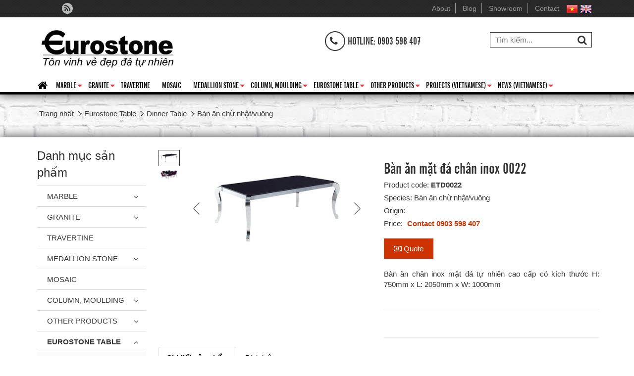

--- FILE ---
content_type: text/html; charset=utf-8
request_url: https://en.eurostone.vn/ban-an-chu-nhat-vuong/ban-an-mat-da-chan-inox-0022.html
body_size: 11168
content:
<!DOCTYPE html>
<html lang="vi" xmlns="//www.w3.org/1999/xhtml" prefix="og: //ogp.me/ns#">
    <head>
<title>Bàn ăn mặt đá chân inox 0022</title>
<meta name="description" content="Bàn ăn chân inox mặt đá tự nhiên cao cấp có kích thước H&#x3A; 750mm x L&#x3A; 2050mm x W&#x3A; 1000mm &amp;nbsp;" />
<meta name="keywords" content="tự nhiên, cao cấp, kích thước" />
<meta name="news_keywords" content="tự nhiên, cao cấp, kích thước" />
<meta name="author" content="CÔNG TY CỔ PHẦN ĐÁ HOA CƯƠNG CHÂU ÂU - EUROSTONE.VN" />
<meta name="copyright" content="CÔNG TY CỔ PHẦN ĐÁ HOA CƯƠNG CHÂU ÂU - EUROSTONE.VN [info@eurostone.vn]" />
<meta name="robots" content="noindex, follow" />
<meta name="googlebot" content="noindex, follow" />
<meta name="slurp" content="noindex, follow" />
<meta name="msnbot" content="noindex, follow" />
<meta name="teoma" content="noindex, follow" />
<meta name="generator" content="NSS CMS v2.0" />
<meta name="viewport" content="width=device-width, initial-scale=1" />
<meta name="city" content="Ho chi minh" />
<meta name="country" content="Viet Nam (VNM)" />
<meta name="subject" content="da marble, đá cẩm thạch " />
<meta http-equiv="content-type" content="text/html; charset=utf-8" />
<meta property="og:title" content="Bàn ăn mặt đá chân inox 0022" />
<meta property="og:type" content="website" />
<meta property="og:description" content="Bàn ăn chân inox mặt đá tự nhiên cao cấp có kích thước H&#x3A; 750mm x L&#x3A; 2050mm x W&#x3A; 1000mm &amp;nbsp;" />
<meta property="og:site_name" content="CÔNG TY CỔ PHẦN ĐÁ HOA CƯƠNG CHÂU ÂU - EUROSTONE.VN" />
<meta property="og:image" content="https://en.eurostone.vn/uploads/shops/banan/etd0022-3.jpg" />
<meta property="og:url" content="https://en.eurostone.vn/ban-an-chu-nhat-vuong/ban-an-mat-da-chan-inox-0022.html" />
<meta property="fb:app_id" content="581997075317534" />
<link rel="shortcut icon" href="/uploads/favicon.png">
<link rel="canonical" href="https://en.eurostone.vn/ban-an-chu-nhat-vuong/ban-an-mat-da-chan-inox-0022.html">
<link rel="StyleSheet" href="/themes/default/css/font-awesome.min.css">
<link rel="StyleSheet" href="/themes/ngoisaoso/css/bootstrap.min.css">
<link rel="StyleSheet" href="/themes/ngoisaoso/css/style.css">
<link rel="StyleSheet" href="/themes/ngoisaoso/css/style.responsive.css">
<link rel="StyleSheet" href="/themes/ngoisaoso/css/shops.css">
<link rel="StyleSheet" href="/assets/css/ngoisaoso.vi.0.css?t=32">
<link rel="StyleSheet" href="/themes/ngoisaoso/css/hover-min.css">
<link href='https://fonts.googleapis.com/css?family=Roboto+Condensed:400,300,700,300italic,400italic,700italic&subset=latin,vietnamese' rel='stylesheet' type='text/css'>
<link href="/themes/ngoisaoso/css/jquery.bxslider.css" rel="stylesheet" />
<link rel="stylesheet" href="/themes/ngoisaoso/js/fancybox/source/jquery.fancybox.css?v=2.1.5" type="text/css" media="screen" />
<link rel="StyleSheet" href="/themes/ngoisaoso/css/comment.css" type="text/css" />
<link rel="stylesheet" type="text/css"	href="/themes/ngoisaoso/css/jquery.metisMenu.css" />
<link href="/themes/ngoisaoso/js/smartmenus/css/sm-core-css.css" rel="stylesheet">
<link href="/themes/ngoisaoso/js/smartmenus/css/sm-blue/sm-blue.css" rel="stylesheet">
<link href="/themes/ngoisaoso/js/smartmenus/addons/bootstrap/jquery.smartmenus.bootstrap.css" rel="stylesheet">
<style type="text/css">
	.show_hotline {
		margin: 0;
		padding: 0;
		position: fixed;
		bottom: 20px;
		left: 20px;
		right: px;
		z-index: 99999;
	}
	.show_hotline img {
		margin: 0;
		padding: 0;
		position: relative;
		width: auto;
		max-width:45px;
	}
</style>
</head>
    <body>

<noscript>
    <div class="alert alert-danger">
        Trình duyệt của bạn đã tắt chức năng hỗ trợ JavaScript.<br />Website chỉ làm việc khi bạn bật nó trở lại.<br />Để tham khảo cách bật JavaScript, hãy click chuột <a href="//wiki.ngoisaoso.vn">vào đây</a>!
    </div>
</noscript>
<div class="topbar clearfix">
    <div class="container">
        <div class="col-lg-6">
            <div id="socialList" class="content">
<ul class="socialList">
		<li><a class="hvr-pop" href="/feeds/"><i class="fa fa-rss">&nbsp;</i></a></li>
</ul>
</div>

        </div>
        <div class="col-lg-18 text-right">
<ul class="menu_topbar">
		<li>
		<a title="About" rel="dofollow" href="/gioi-thieu/">About</a>
	</li>
	<li>
		<a title="Blog" rel="dofollow" href="/news/blog/">Blog</a>
	</li>
	<li>
		<a title="Showroom" rel="dofollow" href="/showroom/">Showroom</a>
	</li>
	<li>
		<a title="Contact" rel="dofollow" href="/contact/">Contact</a>
	</li>
</ul>
<div style="display:inline-block;float:right:width:auto"><a href="https://eurostone.vn/"><img alt="flag vietnamese" height="19" src="/uploads/flag_vietnamese.png" width="24" /></a> <a href="https://en.eurostone.vn/"><img alt="flag english" height="19" src="/uploads/flag_english.png" width="24" /></a></div>

        </div>
    </div>
</div>
<header>
    <div class="container">
        <div class="s_logo">
            <a title="{}" href="/"><img src="/uploads/gioi-thieu/logo-png-1.png" width="1500" height="536" alt="EUROSTONE.VN" /></a>
        </div>
        <div class="s_slogan"></div>
        <div class="s_right">
            <div class="col-xs-24 col-sm-16 col-md-16">
                <div class="headerCart">
                    <i class="fa fa-phone">&nbsp;</i> <span style="font-size:20px;">Hotline: 0903 598 407</span>

                </div>
            </div>
            <div class="col-xs-24 col-sm-8 col-md-8">
                <div class="headerSearch">
                    <input type="text" maxlength="60" placeholder="Tìm kiếm...">
                    <button type="button" data-url="/index.php?language=vi&amp;nv=seek&q=" data-minlength="3" data-click="y">
                        <em class="fa fa-search fa-lg"></em>
                    </button>
                </div>
            </div>
        </div>

    </div>
</header>
<div class="menu_main">
    <div class="container clearfix">
        <div class="navbar" role="navigation">
    <div class="navbar-header">
        <button type="button" class="navbar-toggle" data-toggle="collapse" data-target=".navbar-collapse">
            <span class="sr-only">Toggle navigation</span>
            <span class="icon-bar"></span>
            <span class="icon-bar"></span>
            <span class="icon-bar"></span>
        </button>
    </div>
    <div class="navbar-collapse collapse">
        <!-- Left nav -->
        <ul id="main-menu" class="sm sm-blue">
            <li>
                <a class="home" title="" href="/"><em class="fa fa-lg fa-home">&nbsp;</em><span class="visible-xs-inline-block"> Trang nhất</span></a>
            </li>
                        <li  class="  dropdown">
                <a  href="/da-marble-cam-thach/" title=""  class="has-submenu">Marble</a>

                                <ul>
        <li class="s_description hidden-xs">
        Marble
    </li>
        <li>
        <a href="https://en.eurostone.vn/white-marble/" title="" >White Marble</a>
    </li>
    <li>
        <a href="https://en.eurostone.vn/da-cam-thach-mau-kem-be/" title="" >Beige Marble</a>
    </li>
    <li>
        <a href="https://en.eurostone.vn/da-cam-thach-mau-vang/" title="" >Yellow Marble</a>
    </li>
    <li>
        <a href="https://en.eurostone.vn/da-cam-thach-mau-hong/" title="" >Pink Marble</a>
    </li>
    <li>
        <a href="https://en.eurostone.vn/da-cam-thach-mau-do/" title="" >Red Marble</a>
    </li>
    <li>
        <a href="https://en.eurostone.vn/da-cam-thach-mau-nau/" title="" >Brown Marble</a>
    </li>
    <li>
        <a href="https://en.eurostone.vn/da-cam-thach-mau-xanh-green/" title="" >Green Marble</a>
    </li>
    <li>
        <a href="https://en.eurostone.vn/da-cam-thach-mau-den/" title="" >Black Marble</a>
    </li>
    <li>
        <a href="https://en.eurostone.vn/da-cam-thach-mau-tim/" title="" >Purple Marble</a>
    </li>
    <li>
        <a href="https://en.eurostone.vn/da-cam-thach-mau-ghi/" title="" >Grey Marble</a>
    </li>
</ul>
            </li>
            <li  class="  dropdown">
                <a  href="/da-hoa-cuong-granite/" title=""  class="has-submenu">Granite</a>

                                <ul>
        <li class="s_description hidden-xs">
        Granite
    </li>
        <li>
        <a href="https://goo.gl/tXT3td" title="" >White Granite</a>
    </li>
    <li>
        <a href="https://goo.gl/J5wF6o" title="" >Beige Granite</a>
    </li>
    <li>
        <a href="https://goo.gl/YJSGpG" title="" >Yellow Granite</a>
    </li>
    <li>
        <a href="https://goo.gl/iVrPwP" title="" >Pink Granite</a>
    </li>
    <li>
        <a href="https://goo.gl/HHjdLr" title="" >Red Granite</a>
    </li>
    <li>
        <a href="https://goo.gl/iMUzjt" title="" >Brown Granite</a>
    </li>
    <li>
        <a href="https://goo.gl/V8SD4k" title="" >Green Granite</a>
    </li>
    <li>
        <a href="https://goo.gl/wzngkH" title="" >Blue Granite</a>
    </li>
    <li>
        <a href="https://goo.gl/aEGyt8" title="" >Grey Granite</a>
    </li>
    <li>
        <a href="https://goo.gl/g6dtGr" title="" >Black Granite</a>
    </li>
    <li>
        <a href="https://goo.gl/PktPBG" title="" >Purple Granite</a>
    </li>
</ul>
            </li>
            <li  class="" >
                <a  href="/da-travertine/" title=""  >Travertine</a>
            </li>
            <li  class="" >
                <a  href="/da-mosaic/" title=""  >Mosaic</a>
            </li>
            <li  class="  dropdown">
                <a  href="/da-trang-tri/" title=""  class="has-submenu">Medallion Stone</a>

                                <ul>
        <li class="s_description hidden-xs">
        Medallion Stone
    </li>
        <li>
        <a href="https://goo.gl/9Vh9sH" title="" >Round Medallions</a>
    </li>
    <li>
        <a href="https://goo.gl/3MbNAa" title="" >Oval Medallion</a>
    </li>
    <li>
        <a href="https://goo.gl/qjD5Zc" title="" >Square Medallions</a>
    </li>
    <li>
        <a href="https://goo.gl/1cmFHT" title="" >Rectangle Medallions</a>
    </li>
    <li>
        <a href="https://goo.gl/NHVmKp" title="" >Border</a>
    </li>
</ul>
            </li>
            <li  class="  dropdown">
                <a  href="/cot-chi-phao/" title=""  class="has-submenu">Column, Moulding</a>

                                <ul>
        <li class="s_description hidden-xs">
        Column, Moulding
    </li>
        <li>
        <a href="https://goo.gl/2xz5yD" title="" >Capital</a>
    </li>
    <li>
        <a href="https://goo.gl/3jBFmV" title="" >Base</a>
    </li>
    <li>
        <a href="https://goo.gl/ZNDzUz" title="" >Shaft</a>
    </li>
    <li>
        <a href="https://goo.gl/sXMZ7a" title="" >Moulding</a>
    </li>
    <li>
        <a href="https://goo.gl/MZbwgV" title="" >Baluster</a>
    </li>
    <li>
        <a href="https://goo.gl/oWr7B4" title="" >Handrail</a>
    </li>
    <li>
        <a href="https://goo.gl/QUYrhf" title="" >Newel Post</a>
    </li>
    <li>
        <a href="https://goo.gl/c5z2a5" title="" >Wall Stringer</a>
    </li>
</ul>
            </li>
            <li  class="  dropdown">
                <a  href="/eurostone-table/" title=""  class="has-submenu">Eurostone Table</a>

                                <ul>
        <li class="s_description hidden-xs">
        Eurostone Table
    </li>
        <li>
        <a href="/ban-an-mat-da/" title="" >Dinner Table</a>
                <ul>
        <li>
        <a href="/ban-an-chu-nhat-vuong/" title="" >Rectangle & Square Dining Tables</a>
    </li>
    <li>
        <a href="/ban-an-tron/" title="" >Round Dining Tables</a>
    </li>
    <li>
        <a href="/ban-an-oval/" title="" >Oval Dining Tables</a>
    </li>
</ul>
    </li>
    <li>
        <a href="/ban-tra-sofa-mat-da/" title="" >Sofa/Coffee table</a>
                <ul>
        <li>
        <a href="/ban-sofa-coffe-tron/" title="" >Bàn sofa/coffee tròn</a>
    </li>
    <li>
        <a href="/ban-sofa-coffee-chu-nhat-vuong/" title="" >Bàn sofa/coffee chữ nhật, vuông</a>
    </li>
</ul>
    </li>
</ul>
            </li>
            <li  class="  dropdown">
                <a  href="/San-pham-khac/" title=""  class="has-submenu">Other Products</a>

                                <ul>
        <li class="s_description hidden-xs">
        Other Products
    </li>
        <li>
        <a href="https://goo.gl/PpEheH" title="" >Basalt</a>
    </li>
    <li>
        <a href="https://goo.gl/Ze2iYn" title="" >Sandstone</a>
    </li>
    <li>
        <a href="https://goo.gl/fjbPPN" title="" >Onyx</a>
    </li>
    <li>
        <a href="https://goo.gl/KA5fQr" title="" >Artificial Stone</a>
    </li>
    <li>
        <a href="https://goo.gl/DM8WEX" title="" >Limstone</a>
    </li>
    <li>
        <a href="https://goo.gl/kF3LuW" title="" >Quartzite</a>
    </li>
</ul>
            </li>
            <li  class="  dropdown">
                <a  href="/projects/" title=""  class="has-submenu">Projects (Vietnamese)</a>

                                <ul>
        <li class="s_description hidden-xs">
        Projects &#40;Vietnamese&#41;
    </li>
        <li>
        <a href="/projects/Cong-trinh-da-thuc-hien/" title="" >Công trình đã hoàn thành</a>
    </li>
    <li>
        <a href="/projects/Cong-trinh-dang-thi-cong/" title="" >Công trình đang thi công</a>
    </li>
</ul>
            </li>
            <li  class="  dropdown">
                <a  href="/news/" title=""  class="has-submenu">News (Vietnamese)</a>

                                <ul>
        <li class="s_description hidden-xs">
        News &#40;Vietnamese&#41;
    </li>
        <li>
        <a href="/news/hang-muc-su-dung-da/" title="" >Hạng mục sử dụng đá</a>
    </li>
    <li>
        <a href="/news/blog/" title="" >Tư vấn lựa chọn đá</a>
    </li>
    <li>
        <a href="/news/tuyen-dung/" title="" >Tuyển dụng</a>
    </li>
    <li>
        <a href="/news/chuyen-nganh-da/" title="" >Chuyên ngành đá</a>
    </li>
</ul>
            </li>
        </ul>
    </div>
</div>
<!-- SmartMenus jQuery init -->
    </div>
    <div class="divunderline"></div>
</div>
<div class="clearfix">
</div>
<section>
        <div class="breadcrumbs-wrap">
        <div class="container">
            <div class="display">
                <ul class="breadcrumbs list-none"></ul>
            </div>
            <ul class="subs-breadcrumbs"></ul>
            <ul class="temp-breadcrumbs hidden">
                <li>
                    <a href="/" itemprop="url" title="Trang nhất"><span>Trang nhất</span></a>
                </li>
                                <li>
                    <a href="/eurostone-table/" itemprop="url" title="Eurostone Table"><span class="txt">Eurostone Table</span></a>
                </li>
                <li>
                    <a href="/ban-an-mat-da/" itemprop="url" title="Dinner Table"><span class="txt">Dinner Table</span></a>
                </li>
                <li>
                    <a href="/ban-an-chu-nhat-vuong/" itemprop="url" title="Bàn ăn chữ nhật&#x002F;vuông"><span class="txt">Bàn ăn chữ nhật&#x002F;vuông</span></a>
                </li>
            </ul>
        </div>
    </div>
    <div class="container">
<div class="row">
</div>
<div class="row">
    <div class="col-sm-18 col-md-19 col-sm-push-6 col-md-push-5">
        <div id="fb-root"></div>
<!--config http://www.elevateweb.co.uk/image-zoom/examples -->

<div id="detail" class="detail">
    <div class="row">
        <div class="col-xs-24 col-sm-12 text-center">
            <div class="s_image">
                <div class="slider_imgthumb">
                    <div id="bx-pager">
                        <a data-slide-index="0" href=""><img src="/assets/shops/banan/etd0022-3.jpg" /></a>
                                                                        <a data-slide-index="1" href=""><img src="/uploads/shops/banan/etd0022-2.jpg" alt=""></a>
                    </div>
                </div>
                <div class="slider_imglage">
                    <div class="bxslider">
                        <div class="item">
                            <a href="/uploads/shops/banan/etd0022-3.jpg" class="fancybox-thumb" rel="fancybox-thumb" ><img src="/uploads/shops/banan/etd0022-3.jpg"  alt=""></a>
                        </div>
                                                                        <div class="item">
                            <a href="/uploads/shops/banan/etd0022-2.jpg" class="fancybox-thumb" rel="fancybox-thumb" ><img src="/uploads/shops/banan/etd0022-2.jpg" alt=""></a>
                        </div>
                    </div>
                </div>
            </div>
        </div>

        <div class="col-xs-24 col-sm-12">
            <div class="s_info">
                <h1>Bàn ăn mặt đá chân inox 0022</h1>

                <ul class="product_info">

                                        <li>
                        Product code: <strong>ETD0022</strong>
                    </li>
                    <li>
                        Species: Bàn ăn chữ nhật&#x002F;vuông
                    </li>
                    <li>
                        Origin: 
                    </li>
                                        <li>
                        <p>
                            Price:
                                                        <span class="money">Contact 0903 598 407 </span>
                        </p>
                    </li>
                    <li>
                    	<a style="margin:20px 0;display:table" class="btn-site" href="/quote/" title="Quote"><i class="fa fa-money"></i> Quote</a>
                    </li>

                                        <li>
                        <p class="text-justify">
                            Bàn ăn chân inox mặt đá tự nhiên cao cấp có kích thước H: 750mm x L: 2050mm x W: 1000mm<br  />&nbsp;
                        </p>
                    </li>
                </ul>

                                <hr />
                <div class="s_social clearfix">
                    <ul>
                        <li class="pull-left">
                            <div class="fb-like" data-href="https://en.eurostone.vn/ban-an-chu-nhat-vuong/ban-an-mat-da-chan-inox-0022.html" data-colorscheme="light" data-layout="button_count" data-action="like" data-show-faces="true" data-send="false" data-share="true">
                                &nbsp;
                            </div>
                        </li>
                        <li class="pull-left">
                            <div class="g-plusone" data-size="medium"></div>
                        </li>
                    </ul>
                </div>
                <hr />
                <div class="clearfix"></div>
            </div>
        </div>
    </div>

        <div class="clearfix">
                <div role="tabpanel" class="tabs">
            <ul class="nav nav-tabs" role="tablist">
                                <li role="presentation" class="active">
                    <a href="#content_detail-1" aria-controls="content_detail-1" role="tab" data-toggle="tab">   <!--<em class="fa fa-bars">&nbsp;</em>-->  <span>Chi tiết sản phẩm</span> </a>
                </li>
                <li role="presentation" >
                    <a href="#content_comments-2" aria-controls="content_comments-2" role="tab" data-toggle="tab">   <!--<em class="fa fa-bars">&nbsp;</em>-->  <span>Bình luận</span> </a>
                </li>
            </ul>

            <div class="tab-content">
                                <div role="tabpanel" class="tab-pane fade active in" id="content_detail-1">
                    Bàn ăn chân inox mặt đá tự nhiên cao cấp có kích thước H: 750mm x L: 2050mm x W: 1000mm.<h2><span style="font-size:16px;"><span style="font-family:arial,helvetica,sans-serif;"><strong>Bàn ăn mặt đá chân inox 0022</strong></span></span></h2>
                </div>
                <div role="tabpanel" class="tab-pane fade " id="content_comments-2">
<div id="idcomment" class="nv-fullbg">
	<div class="row clearfix margin-bottom-lg">
		<div class="col-xs-12 text-left">
			<p class="comment-title"><em class="fa fa-comments">&nbsp;</em> Ý kiến của bạn</p>
		</div>
		<div class="col-xs-12 text-right">
			<select id="sort" class="form-control">
								<option value="0"  selected="selected">Sắp xếp theo bình luận mới</option>
				<option value="1" >Sắp xếp theo bình luận cũ</option>
				<option value="2" >Sắp xếp theo số lượt thích</option>
			</select>
		</div>
	</div>
	<div id="formcomment" class="comment-form">
				<div class="alert alert-danger fade in">
						<a title="Đăng nhập" href="#" onclick="return loginForm('');">Bạn cần đăng nhập thành viên để có thể bình luận bài viết này</a>
		</div>
	</div>
</div>
                </div>
            </div>
        </div>
    </div>
    <div class="keywords">
        <em class="fa fa-tags">&nbsp;</em><strong>Keyword: </strong>
                <a title="tự nhiên" href="/tag/t%E1%BB%B1-nhi%C3%AAn"><em>tự nhiên</em></a>,  
        <a title="cao cấp" href="/tag/cao-c%E1%BA%A5p"><em>cao cấp</em></a>,  
        <a title="kích thước" href="/tag/k%C3%ADch-th%C6%B0%E1%BB%9Bc"><em>kích thước</em></a> 
    </div>
        <div class="list_other">
        <h3><span>Products in this Category</span></h3>
        <div class="s_list clearfix">
            <div class="row">
                <div class="clearfix">
    <div id="products" class="view_gird">
        <div class="s_list">
            <div class="row">
                        <div class="col-xs-12 col-sm-8 col-md-6 col-lg-4">
                <div class="item">
                    <div class="item_img">
                        <a href="/ban-an-chu-nhat-vuong/ban-an-mat-da-chan-inox-hoa-van-0029.html" title="Bàn ăn mặt đá chân inox hoa văn 0029"><img src="/assets/shops/banan/etd0029-1.jpg" alt="Bàn ăn mặt đá chân inox hoa văn 0029" ></a>
                    </div>
                    <div class="info_pro">
                    </div>
                    <div class="item_content">
                        <h3><a href="/ban-an-chu-nhat-vuong/ban-an-mat-da-chan-inox-hoa-van-0029.html" title="Bàn ăn mặt đá chân inox hoa văn 0029">Bàn ăn mặt đá chân inox hoa văn 0029</a></h3>

                                                <p class="label label-default">
                            ETD0029
                        </p>
                                                <p class="price">
                                                        <span class="money">Contact 0903 598 407 </span>
                        </p>
                        <div class="clearfix">
                        </div>
                    </div>
                </div>
            </div>
            <div class="col-xs-12 col-sm-8 col-md-6 col-lg-4">
                <div class="item">
                    <div class="item_img">
                        <a href="/ban-an-chu-nhat-vuong/ban-an-mat-da-0028.html" title="Bàn ăn mặt đá 0028"><img src="/assets/shops/banan/etd0028-9.jpg" alt="Bàn ăn mặt đá 0028" ></a>
                    </div>
                    <div class="info_pro">
                    </div>
                    <div class="item_content">
                        <h3><a href="/ban-an-chu-nhat-vuong/ban-an-mat-da-0028.html" title="Bàn ăn mặt đá 0028">Bàn ăn mặt đá 0028</a></h3>

                                                <p class="label label-default">
                            ETD0028
                        </p>
                                                <p class="price">
                                                        <span class="money">Contact 0903 598 407 </span>
                        </p>
                        <div class="clearfix">
                        </div>
                    </div>
                </div>
            </div>
            <div class="col-xs-12 col-sm-8 col-md-6 col-lg-4">
                <div class="item">
                    <div class="item_img">
                        <a href="/ban-an-chu-nhat-vuong/ban-an-chan-inox-ma-mau-0027.html" title="Bàn ăn chân inox bền đẹp mạ màu 0027"><img src="/assets/shops/banan/etd0027-7.jpg" alt="Bàn ăn chân inox bền đẹp mạ màu 0027" ></a>
                    </div>
                    <div class="info_pro">
                    </div>
                    <div class="item_content">
                        <h3><a href="/ban-an-chu-nhat-vuong/ban-an-chan-inox-ma-mau-0027.html" title="Bàn ăn chân inox bền đẹp mạ màu 0027">Bàn ăn chân inox bền đẹp mạ màu 0027</a></h3>

                                                <p class="label label-default">
                            ETD0027
                        </p>
                                                <p class="price">
                                                        <span class="money">Contact 0903 598 407 </span>
                        </p>
                        <div class="clearfix">
                        </div>
                    </div>
                </div>
            </div>
            <div class="col-xs-12 col-sm-8 col-md-6 col-lg-4">
                <div class="item">
                    <div class="item_img">
                        <a href="/ban-an-chu-nhat-vuong/ban-an-chan-inox-ma-mau-0026.html" title="Bàn ăn chân inox mạ màu 0026"><img src="/assets/shops/banan/etd0026-3.jpg" alt="Bàn ăn chân inox mạ màu 0026" ></a>
                    </div>
                    <div class="info_pro">
                    </div>
                    <div class="item_content">
                        <h3><a href="/ban-an-chu-nhat-vuong/ban-an-chan-inox-ma-mau-0026.html" title="Bàn ăn chân inox mạ màu 0026">Bàn ăn chân inox mạ màu 0026</a></h3>

                                                <p class="label label-default">
                            ETD0026
                        </p>
                                                <p class="price">
                                                        <span class="money">Contact 0903 598 407 </span>
                        </p>
                        <div class="clearfix">
                        </div>
                    </div>
                </div>
            </div>
            <div class="col-xs-12 col-sm-8 col-md-6 col-lg-4">
                <div class="item">
                    <div class="item_img">
                        <a href="/ban-an-chu-nhat-vuong/ban-an-chan-inox-ma-mau-0024.html" title="Bàn ăn chân inox mạ màu 0024"><img src="/assets/shops/banan/etd0024-4.jpg" alt="Bàn ăn chân inox mạ màu 0024" ></a>
                    </div>
                    <div class="info_pro">
                    </div>
                    <div class="item_content">
                        <h3><a href="/ban-an-chu-nhat-vuong/ban-an-chan-inox-ma-mau-0024.html" title="Bàn ăn chân inox mạ màu 0024">Bàn ăn chân inox mạ màu 0024</a></h3>

                                                <p class="label label-default">
                            ETD0024
                        </p>
                                                <p class="price">
                                                        <span class="money">Contact 0903 598 407 </span>
                        </p>
                        <div class="clearfix">
                        </div>
                    </div>
                </div>
            </div>
            <div class="col-xs-12 col-sm-8 col-md-6 col-lg-4">
                <div class="item">
                    <div class="item_img">
                        <a href="/ban-an-chu-nhat-vuong/ban-an-mat-da-chan-inox-0020.html" title="Bàn ăn mặt đá chân inox sang trọng 0020"><img src="/assets/shops/banan/etd0020-7.jpg" alt="Bàn ăn mặt đá chân inox sang trọng 0020" ></a>
                    </div>
                    <div class="info_pro">
                    </div>
                    <div class="item_content">
                        <h3><a href="/ban-an-chu-nhat-vuong/ban-an-mat-da-chan-inox-0020.html" title="Bàn ăn mặt đá chân inox sang trọng 0020">Bàn ăn mặt đá chân inox sang trọng 0020</a></h3>

                                                <p class="label label-default">
                            ETD0020
                        </p>
                                                <p class="price">
                                                        <span class="money">Contact 0903 598 407 </span>
                        </p>
                        <div class="clearfix">
                        </div>
                    </div>
                </div>
            </div>
            <div class="col-xs-12 col-sm-8 col-md-6 col-lg-4">
                <div class="item">
                    <div class="item_img">
                        <a href="/ban-an-chu-nhat-vuong/ban-an-mat-da-chan-inox-0023.html" title="Bàn ăn mặt đá chân inox 0023"><img src="/assets/shops/banan/etd0023-1.jpg" alt="Bàn ăn mặt đá chân inox 0023" ></a>
                    </div>
                    <div class="info_pro">
                    </div>
                    <div class="item_content">
                        <h3><a href="/ban-an-chu-nhat-vuong/ban-an-mat-da-chan-inox-0023.html" title="Bàn ăn mặt đá chân inox 0023">Bàn ăn mặt đá chân inox 0023</a></h3>

                                                <p class="label label-default">
                            ETD0023
                        </p>
                                                <p class="price">
                                                        <span class="money">Contact 0903 598 407 </span>
                        </p>
                        <div class="clearfix">
                        </div>
                    </div>
                </div>
            </div>
            <div class="col-xs-12 col-sm-8 col-md-6 col-lg-4">
                <div class="item">
                    <div class="item_img">
                        <a href="/ban-an-chu-nhat-vuong/ban-an-mat-da-chan-inox-0021.html" title="Bàn ăn mặt đá chân inox 0021"><img src="/assets/shops/banan/etd0021-1.jpg" alt="Bàn ăn mặt đá chân inox 0021" ></a>
                    </div>
                    <div class="info_pro">
                    </div>
                    <div class="item_content">
                        <h3><a href="/ban-an-chu-nhat-vuong/ban-an-mat-da-chan-inox-0021.html" title="Bàn ăn mặt đá chân inox 0021">Bàn ăn mặt đá chân inox 0021</a></h3>

                                                <p class="label label-default">
                            ETD0021
                        </p>
                                                <p class="price">
                                                        <span class="money">Contact 0903 598 407 </span>
                        </p>
                        <div class="clearfix">
                        </div>
                    </div>
                </div>
            </div>
            <div class="col-xs-12 col-sm-8 col-md-6 col-lg-4">
                <div class="item">
                    <div class="item_img">
                        <a href="/ban-an-chu-nhat-vuong/ban-an-mat-da-0006.html" title="Bàn ăn mặt đá 0006"><img src="/assets/shops/banan/etd0006-9.jpg" alt="Bàn ăn mặt đá 0006" ></a>
                    </div>
                    <div class="info_pro">
                    </div>
                    <div class="item_content">
                        <h3><a href="/ban-an-chu-nhat-vuong/ban-an-mat-da-0006.html" title="Bàn ăn mặt đá 0006">Bàn ăn mặt đá 0006</a></h3>

                                                <p class="label label-default">
                            ETD0006
                        </p>
                                                <p class="price">
                                                        <span class="money">Contact 0903 598 407 </span>
                        </p>
                        <div class="clearfix">
                        </div>
                    </div>
                </div>
            </div>
            <div class="col-xs-12 col-sm-8 col-md-6 col-lg-4">
                <div class="item">
                    <div class="item_img">
                        <a href="/ban-an-chu-nhat-vuong/ban-an-da-trang-0004.html" title="Bàn ăn đá trắng dành cho 8 người ngồi 0004."><img src="/assets/shops/banan/etd0004-11.jpg" alt="Bàn ăn đá trắng dành cho 8 người ngồi 0004." ></a>
                    </div>
                    <div class="info_pro">
                    </div>
                    <div class="item_content">
                        <h3><a href="/ban-an-chu-nhat-vuong/ban-an-da-trang-0004.html" title="Bàn ăn đá trắng dành cho 8 người ngồi 0004.">Bàn ăn đá trắng dành cho 8 người ngồi 0004.</a></h3>

                                                <p class="label label-default">
                            ETD0004
                        </p>
                                                <p class="price">
                                                        <span class="money">Contact 0903 598 407 </span>
                        </p>
                        <div class="clearfix">
                        </div>
                    </div>
                </div>
            </div>
            <div class="col-xs-12 col-sm-8 col-md-6 col-lg-4">
                <div class="item">
                    <div class="item_img">
                        <a href="/ban-an-chu-nhat-vuong/ban-an-da-tu-nhien-0003.html" title="Bàn ăn đá tự nhiên 0003"><img src="/assets/shops/banan/etd0003-3.png" alt="Bàn ăn đá tự nhiên 0003" ></a>
                    </div>
                    <div class="info_pro">
                    </div>
                    <div class="item_content">
                        <h3><a href="/ban-an-chu-nhat-vuong/ban-an-da-tu-nhien-0003.html" title="Bàn ăn đá tự nhiên 0003">Bàn ăn đá tự nhiên 0003</a></h3>

                                                <p class="label label-default">
                            ETD0003
                        </p>
                                                <p class="price">
                                                        <span class="money">Contact 0903 598 407 </span>
                        </p>
                        <div class="clearfix">
                        </div>
                    </div>
                </div>
            </div>
            <div class="col-xs-12 col-sm-8 col-md-6 col-lg-4">
                <div class="item">
                    <div class="item_img">
                        <a href="/ban-an-chu-nhat-vuong/ban-an-da-co-dien-0002.html" title="Bàn ăn đá cổ điển 0002"><img src="/assets/shops/banan/etd0002-5.jpg" alt="Bàn ăn đá cổ điển 0002" ></a>
                    </div>
                    <div class="info_pro">
                    </div>
                    <div class="item_content">
                        <h3><a href="/ban-an-chu-nhat-vuong/ban-an-da-co-dien-0002.html" title="Bàn ăn đá cổ điển 0002">Bàn ăn đá cổ điển 0002</a></h3>

                                                <p class="label label-default">
                            ETD0002
                        </p>
                                                <p class="price">
                                                        <span class="money">Contact 0903 598 407 </span>
                        </p>
                        <div class="clearfix">
                        </div>
                    </div>
                </div>
            </div>
            </div>
        </div>
    </div>
</div>
<div class="modal fade" id="idmodals" tabindex="-1" role="dialog" aria-labelledby="myModalLabel" aria-hidden="true">
    <div class="modal-dialog">
        <div class="modal-content">
            <div class="modal-header">
                <button type="button" class="close" data-dismiss="modal" aria-hidden="true">
                    &times;
                </button>
                <h4 class="modal-title">Add to cart</h4>
            </div>
            <div class="modal-body">
                <em class="fa fa-spinner fa-spin">&nbsp;</em>
            </div>
        </div>
    </div>
</div>
<div class="msgshow" id="msgshow">
    &nbsp;
</div>

            </div>
        </div>
    </div>
</div>

<div class="modal fade" id="idmodals" tabindex="-1" role="dialog" aria-labelledby="myModalLabel" aria-hidden="true">
    <div class="modal-dialog">
        <div class="modal-content">
            <div class="modal-header">
                <button type="button" class="close" data-dismiss="modal" aria-hidden="true">
                    &times;
                </button>
                &nbsp;
            </div>
            <div class="modal-body">
                <p class="text-center">
                    <em class="fa fa-spinner fa-spin fa-3x">&nbsp;</em>
                </p>
            </div>
        </div>
    </div>
</div>

<div class="msgshow" id="msgshow"></div>
    </div>
	<div class="col-sm-6 col-md-5 col-sm-pull-18 col-md-pull-19">
		<div class="block_default">
    <P class="title">Danh mục sản phẩm</P>
    <div class="s_content">
<div class="clearfix metismenu">
    <aside class="sidebar">
        <nav class="sidebar-nav">
            <ul id="menu_17">
                <li>
<a title="Marble" href="/da-marble-cam-thach/">Marble</a>
<span class="fa arrow expand"></span><ul>
<li>
<a title="White Marble" href="/white-marble/">White Marble</a>
</li>
<li>
<a title="Beige Marble" href="/da-cam-thach-mau-kem-be/">Beige Marble</a>
</li>
<li>
<a title="Yellow Marble" href="/da-cam-thach-mau-vang/">Yellow Marble</a>
</li>
<li>
<a title="Pink Marble" href="/da-cam-thach-mau-hong/">Pink Marble</a>
</li>
<li>
<a title="Red Marble" href="/da-cam-thach-mau-do/">Red Marble</a>
</li>
<li>
<a title="Brown Marble" href="/da-cam-thach-mau-nau/">Brown Marble</a>
</li>
<li>
<a title="Green Marble" href="/da-cam-thach-mau-xanh-green/">Green Marble</a>
</li>
<li>
<a title="Black Marble" href="/da-cam-thach-mau-den/">Black Marble</a>
</li>
<li>
<a title="Purple Marble" href="/da-cam-thach-mau-tim/">Purple Marble</a>
</li>
<li>
<a title="Grey Marble" href="/da-cam-thach-mau-ghi/">Grey Marble</a>
</li>
</ul>
</li>
<li>
<a title="Granite" href="/da-hoa-cuong-granite/">Granite</a>
<span class="fa arrow expand"></span><ul>
<li>
<a title="White Granite" href="/da-hoa-cuong-mau-trang/">White Granite</a>
</li>
<li>
<a title="Beige Granite" href="/da-hoa-cuong-mau-kem/">Beige Granite</a>
</li>
<li>
<a title="Yellow Granite" href="/da-hoa-cuong-mau-vang/">Yellow Granite</a>
</li>
<li>
<a title="Pink Granite" href="/da-hoa-cuong-mau-hong/">Pink Granite</a>
</li>
<li>
<a title="Red Granite" href="/da-hoa-cuong-mau-do/">Red Granite</a>
</li>
<li>
<a title="Brown Granite" href="/da-hoa-cuong-mau-nau/">Brown Granite</a>
</li>
<li>
<a title="Green Granite" href="/da-hoa-cuong-mau-xanh-green/">Green Granite</a>
</li>
<li>
<a title="Blue Granite" href="/da-hoa-cuong-mau-xanh-blue/">Blue Granite</a>
</li>
<li>
<a title="Grey Granite" href="/da-hoa-cuong-mau-xam/">Grey Granite</a>
</li>
<li>
<a title="Black Granite" href="/da-hoa-cuong-mau-den/">Black Granite</a>
</li>
<li>
<a title="Purple Granite" href="/da-hoa-cuong-mau-tim/">Purple Granite</a>
</li>
</ul>
</li>
<li>
<a title="Travertine" href="/da-travertine/">Travertine</a>
</li>
<li>
<a title="Medallion Stone" href="/da-trang-tri/">Medallion Stone</a>
<span class="fa arrow expand"></span><ul>
<li>
<a title="Đá hoa văn tròn" href="/da-hoa-van-tron/">Đá hoa văn tròn</a>
</li>
<li>
<a title="Đá hoa văn oval" href="/da-hoa-van-oval/">Đá hoa văn oval</a>
</li>
<li>
<a title="Đá hoa văn vuông" href="/da-hoa-van-vuong/">Đá hoa văn vuông</a>
</li>
<li>
<a title="Đá hoa văn chữ nhật" href="/da-hoa-van-chu-nhat/">Đá hoa văn chữ nhật</a>
</li>
<li>
<a title="Border" href="/border/">Border</a>
</li>
</ul>
</li>
<li>
<a title="Mosaic" href="/da-mosaic/">Mosaic</a>
</li>
<li>
<a title="Column, Moulding" href="/cot-chi-phao/">Column, Moulding</a>
<span class="fa arrow expand"></span><ul>
<li>
<a title="Đầu cột" href="/dau-cot/">Đầu cột</a>
</li>
<li>
<a title="Chân cột" href="/chan-cot/">Chân cột</a>
</li>
<li>
<a title="Cột đá" href="/cot-da/">Cột đá</a>
</li>
<li>
<a title="Phào chỉ" href="/phao-chi/">Phào chỉ</a>
</li>
<li>
<a title="Lục bình đá &#40;con tiện&#41;" href="/luc-binh-da-con-tien/">Lục bình đá (con tiện)</a>
</li>
<li>
<a title="Tay vịn đá" href="/tay-vin-da/">Tay vịn đá</a>
</li>
<li>
<a title="Trụ đề pa" href="/tru-de-pa/">Trụ đề pa</a>
</li>
<li>
<a title="Len chân tường" href="/len-chan-tuong/">Len chân tường</a>
</li>
</ul>
</li>
<li>
<a title="Other Products" href="/San-pham-khac/">Other Products</a>
<span class="fa arrow expand"></span><ul>
<li>
<a title="Đá Sandstone" href="/da-sandstone/">Đá Sandstone</a>
</li>
<li>
<a title="Đá Onyx" href="/da-onyx/">Đá Onyx</a>
</li>
<li>
<a title="Đá nhân tạo Solid Surface" href="/da-nhan-tao/">Đá nhân tạo Solid Surface</a>
</li>
<li>
<a title="Đá Limstone" href="/da-limstone/">Đá Limstone</a>
</li>
<li>
<a title="Đá Basalt" href="/da-basalt/">Đá Basalt</a>
</li>
<li>
<a title="Đá Quartzite" href="/da-quartzite/">Đá Quartzite</a>
</li>
</ul>
</li>
<li class='active'>
<a title="Eurostone Table" href="/eurostone-table/">Eurostone Table</a>
<span class="fa arrow expand"></span><ul>
<li class='active'>
<a title="Dinner Table" href="/ban-an-mat-da/">Dinner Table</a>
<span class="fa arrow expand"></span><ul>
<li class='active'>
<a title="Bàn ăn chữ nhật&#x002F;vuông" href="/ban-an-chu-nhat-vuong/">Bàn ăn chữ nhật/vuông</a>
</li>
<li>
<a title="Mẫu bàn ăn tròn đẹp" href="/ban-an-tron/">Mẫu bàn ăn tròn đẹp</a>
</li>
<li>
<a title="Bàn ăn oval" href="/ban-an-oval/">Bàn ăn oval</a>
</li>
</ul>
</li>
<li>
<a title="Những mẫu Sofa và bàn Coffee đẹp" href="/ban-tra-sofa-mat-da/">Những mẫu Sofa và bàn Coffee đẹp</a>
<span class="fa arrow expand"></span><ul>
<li>
<a title="Tổng hợp những mẫu Bàn sofa và coffee hình tròn" href="/ban-sofa-coffe-tron/">Tổng hợp những mẫu Bàn sofa và coffee hình tròn</a>
</li>
<li>
<a title="Một số mẫu Bàn Sofa - Coffee hình chữ nhật và vuông" href="/ban-sofa-coffee-chu-nhat-vuong/">Một số mẫu Bàn Sofa - Coffee hình chữ nhật và...</a>
</li>
</ul>
</li>
</ul>
</li>

            </ul>
        </nav>
    </aside>
</div>
    </div>
    <div class="clearfix"></div>
</div>

	</div>
</div>
<div class="row">
<div class="show_hotline visible-xs">
    <a href="tel:0903930126" title="0903930126"><img class="hvr-push" src="/uploads/call_1.png" alt="0903930126"></a>
</div>
</div>
</div></section>

<footer>
	<div class="s_top">
		<div class="container">
			<div class="row">
				<div class="col-xs-24 col-sm-12 col-md-5">
					<div class="block_default">
    <p class="title">About us</p>
    <div class="s_content">
        <div class="footer-menu">
    <ul class="">
                <li>
            <a rel="nofollow" tabindex="0" title="About EuroStone" href="/gioi-thieu/Gioi-thieu-EuroStone.html"><i class="fa fa-angle-right"></i> About EuroStone</a>
        </li>
        <li>
            <a rel="nofollow" tabindex="0" title="Vision &amp; Mission" href="/gioi-thieu/Tam-nhin-Su-menh.html"><i class="fa fa-angle-right"></i> Vision & Mission</a>
        </li>
        <li>
            <a rel="nofollow" tabindex="0" title="Contact us" href="/contact/Lien-he-voi-chung-toi/"><i class="fa fa-angle-right"></i> Contact us</a>
        </li>
    </ul>
</div>
    </div>
    <div class="clearfix"></div>
</div>

				</div>
				<div class="col-xs-24 col-sm-12 col-md-5">
					<div class="block_default">
    <p class="title">Customer Support</p>
    <div class="s_content">
        <div class="footer-menu">
    <ul class="">
                <li>
            <a rel="nofollow" tabindex="0" title="Shopping Advice" href="/news/hang-muc-su-dung-da/"><i class="fa fa-angle-right"></i> Shopping Advice</a>
        </li>
        <li>
            <a rel="nofollow" tabindex="0" title="Sales Procedure" href="/ho-tro/Quy-trinh-ban-hang.html"><i class="fa fa-angle-right"></i> Sales Procedure</a>
        </li>
        <li>
            <a rel="nofollow" tabindex="0" title="Warranty Terms" href="/ho-tro/Quy-dinh-bao-hanh.html"><i class="fa fa-angle-right"></i> Warranty Terms</a>
        </li>
        <li>
            <a rel="nofollow" tabindex="0" title="Policies and Regulations" href="/ho-tro/Chinh-sach-va-Quy-dinh.html"><i class="fa fa-angle-right"></i> Policies and Regulations</a>
        </li>
        <li>
            <a rel="nofollow" tabindex="0" title="Privacy policy" href="/ho-tro/Chinh-sach-bao-mat-thong-tin.html"><i class="fa fa-angle-right"></i> Privacy policy</a>
        </li>
    </ul>
</div>
    </div>
    <div class="clearfix"></div>
</div>
<div><a href="//online.gov.vn/HomePage/CustomWebsiteDisplay.aspx?DocId=28543" rel="nofollow"><img alt="" height="76" src="/uploads/da-hoa-cuong-thong-bao.png" style="float:left" width="200" /></a></div>
				</div>
				<div class="col-xs-24 col-sm-12 col-md-8">
					<div class="block_default">
    <p class="title">Mua hàng nhanh</p>
    <div class="s_content">
        <table border="0" cellpadding="0" cellspacing="0" style="width: 100%;">	<tbody>		<tr>			<td>&nbsp;</td>			<td><strong>EUROSTONE JSC&nbsp;</strong><br  />			&nbsp;</td>		</tr>		<tr>			<td style="width:50px"><i class="fa fa-map-o">&nbsp;</i></td>			<td>MST: 0309720941</td>		</tr>		<tr>			<td style="width:50px"><i class="fa fa-map-marker">&nbsp;</i></td>			<td>Showroom: No 120 Street 7, Cityland-Center Hill, Ward 7, Go Vap District, HCMC</td>		</tr>		<tr>		</tr>		<tr>			<td style="width:50px"><i class="fa fa-map-marker">&nbsp;</i></td>			<td>Factory: 1448 Highway 1A, Thoi An Ward, District 12, HCMC</td>		</tr>		<tr>			<td><i class="fa fa-phone">&nbsp;</i></td>			<td>Hotline: 0903 598 407</td>		</tr>		<tr>			<td><i class="fa fa-envelope-o">&nbsp;</i></td>			<td>Email: info@eurostone.vn</td>		</tr>	</tbody></table>
    </div>
    <div class="clearfix"></div>
</div>
<div class="clearfix"><br  /><a class="dmca-badge" href="//www.dmca.com/Protection/Status.aspx?ID=e3a00052-5cef-4847-b7ef-2e7f4a3123c5" rel="nofollow" title="DMCA.com Protection Status"><img alt="DMCA.com Protection Status" src="//images.dmca.com/Badges/dmca-badge-w150-5x1-09.png?ID=e3a00052-5cef-4847-b7ef-2e7f4a3123c5" /></a></div>

				</div>
				<div class="col-xs-24 col-sm-12 col-md-6">
					<div class="block_primary">
						<p class="title">Bản đồ</p>
						<div class="s_content">
							<iframe src="https://www.google.com/maps/embed?pb=!1m18!1m12!1m3!1d3918.7615966837297!2d106.67734921435097!3d10.829547792285462!2m3!1f0!2f0!3f0!3m2!1i1024!2i768!4f13.1!3m3!1m2!1s0x3175261258fec7e5%3A0x164e700468f955ee!2zQ8O0bmcgdHkgQ1AgxJDDoSBob2EgY8awxqFuZyBDaMOidSDDgnU!5e0!3m2!1sen!2s!4v1534477604668" frameborder="0" style="border:0; width:100%; height:250px" allowfullscreen></iframe> 
						</div>
					</div>

				</div>
			</div>
		</div>
	</div>
	<div class="s_bottom">
		<div class="container">
			<div class="col-xs-24 col-sm-12 col-md-12">
				© 2016 EuroStone. All Rights Reserved.
			</div>
			<div class="col-xs-24 col-sm-12 col-md-12 text-right">
				Thiết kế website <strong>Ngôi Sao Số</strong>
			</div>
		</div>
	</div>
</footer>
<!-- SiteModal Required!!! -->
<div id="sitemodal" class="modal fade" role="dialog">
	<div class="modal-dialog">
		<div class="modal-content">
			<div class="modal-body">
				<em class="fa fa-spinner fa-spin">&nbsp;</em>
			</div>
			<button type="button" class="close" data-dismiss="modal">
				<span class="fa fa-times"></span>
			</button>
		</div>
	</div>
</div>
<!-- Histats.com  END  -->
<div id="timeoutsess" class="chromeframe">
	Bạn đã không sử dụng Site, <a onclick="timeoutsesscancel();" href="#">Bấm vào đây để duy trì trạng thái đăng nhập</a>. Thời gian chờ: <span id="secField"> 60 </span> giây
</div>
<div id="openidResult" class="nv-alert" style="display:none"></div>
<div id="openidBt" data-result="" data-redirect=""></div>

<!-- Google Code dành cho Thẻ tiếp thị lại -->
<!--------------------------------------------------
Không thể liên kết thẻ tiếp thị lại với thông tin nhận dạng cá nhân hay đặt thẻ tiếp thị lại trên các trang có liên quan đến danh mục nhạy cảm. Xem thêm thông tin và hướng dẫn về cách thiết lập thẻ trên: //google.com/ads/remarketingsetup
--------------------------------------------------->
<noscript>
	<div style="display:inline;">
		<img height="1" width="1" style="border-style:none;" alt="" src="//googleads.g.doubleclick.net/pagead/viewthroughconversion/988313510/?guid=ON&amp;script=0"/>
	</div>
</noscript>

<!-- DO NOT MODIFY -->
<!-- End Facebook Pixel Code -->

<!--Start of Tawk.to Script-->
<!--End of Tawk.to Script-->
<!-- Facebook Pixel Code -->
<noscript><img height="1" width="1" style="display:none"
  src="https://www.facebook.com/tr?id=162152638056131&ev=PageView&noscript=1"
/></noscript>
<!-- End Facebook Pixel Code -->
<script src="/assets/js/jquery/jquery.min.js"></script>
<script
                >var nv_base_siteurl="/",nv_lang_data="vi",nv_lang_interface="vi",nv_name_variable="nv",nv_fc_variable="op",nv_lang_variable="language",nv_module_name="shops",nv_func_name="detail",nv_is_user=0, nv_my_ofs=7,nv_my_abbr="ICT",nv_cookie_prefix="euen_b2wwke",nv_check_pass_mstime=1738000,nv_area_admin=0,nv_safemode=0,theme_responsive=1;
            </script>
<script
                 src="/assets/js/language/vi.js">
            </script>
<script
                 src="/assets/js/global.js">
            </script>
<script
                 src="/themes/ngoisaoso/js/shops.js">
            </script>
<script
                 src="/themes/ngoisaoso/js/bootstrap.min.js">
            </script>
<script
                 src="/themes/ngoisaoso/js/main.js">
            </script>
<script>
	$(function() {
		$('#main-menu').smartmenus({
			subMenusSubOffsetX : 6,
			subMenusSubOffsetY : -8
		});
	}); 
</script>
<script type="text/javascript" data-show="after">
	( function(d, s, id) {
			var js,
			    fjs = d.getElementsByTagName(s)[0];
			if (d.getElementById(id))
				return;
			js = d.createElement(s);
			js.id = id;
			js.src = "//connect.facebook.net/vi_VN/all.js#xfbml=1&appId=581997075317534";
			fjs.parentNode.insertBefore(js, fjs);
		}(document, 'script', 'facebook-jssdk')); 
</script>
<script data-show="after" type="text/javascript" src="/themes/ngoisaoso/js/jquery.bxslider.min.js"></script>
<script type="text/javascript" src="/themes/ngoisaoso/js/fancybox/lib/jquery.mousewheel-3.0.6.pack.js"></script>
<script type="text/javascript" src="/themes/ngoisaoso/js/fancybox/source/jquery.fancybox.pack.js?v=2.1.5"></script>
<script>
	$('.bxslider').bxSlider({
		pagerCustom : '#bx-pager'
	});
	$(document).ready(function() {
		$(".fancybox-thumb").fancybox({
			prevEffect : 'none',
			nextEffect : 'none',
			helpers : {
				title : {
					type : 'outside'
				},
				thumbs : {
					width : 50,
					height : 50
				}
			}
		});
	}); 
</script>
<script type="text/javascript" data-show="after">
					window.___gcfg = {
						lang : nv_lang_data
					};
					(function() {
						var po = document.createElement('script');
						po.type = 'text/javascript';
						po.async = true;
						po.src = 'https://apis.google.com/js/plusone.js';
						var s = document.getElementsByTagName('script')[0];
						s.parentNode.insertBefore(po, s);
					})();
                </script>
<script type="text/javascript" src="/themes/ngoisaoso/js/comment.js"></script>
<script type="text/javascript">
var nv_url_comm = '/index.php?language=vi&nv=comment&module=shops&area=53&id=761&allowed=4&checkss=6375e53aae8bac990f079bc3a21bb094&perpage=5';
$("#sort").change(function() {
	$.post(nv_url_comm + '&nocache=' + new Date().getTime(), 'sortcomm=' + $('#sort').val() , function(res) {
		$('#idcomment').html(res);
	});
});
</script>
<script type="text/javascript" data-show="after">
	$(function() {
		$('#click_print').click(function(event) {
			var href = $(this).attr("href");
			event.preventDefault();
			nv_open_browse(href, '', 640, 500, 'resizable=no,scrollbars=yes,toolbar=no,location=no,status=no');
			return false;
		});
	}); 
</script>
<script type="text/javascript" data-show="after">
	$('.open_modal').click(function(e) {
		e.preventDefault();
		$('#idmodals .modal-body').html('<img src="' + $(this).data('src') + '" alt="" class="img-responsive" />');
		$('#idmodals').modal('show');
	}); 
</script>
<script type="text/javascript">
    	var detail_error_group = 'Please choose';
    function check_quantity( _this ){
    $('input[name="'+_this.attr('name')+'"]').parent().css('border-color', '#ccc');
    if( _this.is(':checked') )
    {
    _this.parent().css('border-color', 'blue');
    }
    $('#group_error').css( 'display', 'none' );
    }</script>
<script type="text/javascript" src="/assets/js/jquery/jquery.metisMenu.js"></script>
<script type="text/javascript">
$(function () {
    $('#menu_17').metisMenu({
        toggle: false
    });
});
</script>
<script type="text/javascript">
	$(document).ready(function() {
		var ambit = $(document);
		// Disable Cut + Copy + Paste (input)
		ambit.on('copy paste cut', function(e) {
			e.preventDefault();
			//disable cut,copy,paste
			return false;
		});
	}); 
</script>
<script type="text/javascript">
	/* <![CDATA[ */
	var google_conversion_id = 988313510;
	var google_custom_params = window.google_tag_params;
	var google_remarketing_only = true;
	/* ]]> */
</script>
<script type="text/javascript" src="//www.googleadservices.com/pagead/conversion.js"></script>
<script type="text/javascript">
	var Tawk_API = Tawk_API ||
	{
	},
	    Tawk_LoadStart = new Date();
	(function()
	{
		var s1 = document.createElement("script"),
		    s0 = document.getElementsByTagName("script")[0];
		s1.async = true;
		s1.src = 'https://embed.tawk.to/58eb281ef7bbaa72709c55bf/default';
		s1.charset = 'UTF-8';
		s1.setAttribute('crossorigin', '*');
		s0.parentNode.insertBefore(s1, s0);
	})(); 
</script>
<script>
  !function(f,b,e,v,n,t,s)
  {if(f.fbq)return;n=f.fbq=function(){n.callMethod?
  n.callMethod.apply(n,arguments):n.queue.push(arguments)};
  if(!f._fbq)f._fbq=n;n.push=n;n.loaded=!0;n.version='2.0';
  n.queue=[];t=b.createElement(e);t.async=!0;
  t.src=v;s=b.getElementsByTagName(e)[0];
  s.parentNode.insertBefore(t,s)}(window, document,'script',
  'https://connect.facebook.net/en_US/fbevents.js');
  fbq('init', '162152638056131');
  fbq('track', 'PageView');
</script>
<script type="text/javascript" src="/themes/ngoisaoso/js/smartmenus/jquery.smartmenus.js"></script>
<script type="text/javascript" src="/themes/ngoisaoso/js/smartmenus/addons/bootstrap/jquery.smartmenus.bootstrap.js"></script>
<script>
(function(i,s,o,g,r,a,m){i['GoogleAnalyticsObject']=r;i[r]=i[r]||function(){
(i[r].q=i[r].q||[]).push(arguments)},i[r].l=1*new Date();a=s.createElement(o),
m=s.getElementsByTagName(o)[0];a.async=1;a.src=g;m.parentNode.insertBefore(a,m)
})(window,document,'script','//www.google-analytics.com/analytics.js','ga');
ga('create', 'UA-120815443-1', '.en.eurostone.vn');
ga('send', 'pageview');
</script>

</body> </html>

--- FILE ---
content_type: text/html; charset=utf-8
request_url: https://accounts.google.com/o/oauth2/postmessageRelay?parent=https%3A%2F%2Fen.eurostone.vn&jsh=m%3B%2F_%2Fscs%2Fabc-static%2F_%2Fjs%2Fk%3Dgapi.lb.en.2kN9-TZiXrM.O%2Fd%3D1%2Frs%3DAHpOoo_B4hu0FeWRuWHfxnZ3V0WubwN7Qw%2Fm%3D__features__
body_size: 164
content:
<!DOCTYPE html><html><head><title></title><meta http-equiv="content-type" content="text/html; charset=utf-8"><meta http-equiv="X-UA-Compatible" content="IE=edge"><meta name="viewport" content="width=device-width, initial-scale=1, minimum-scale=1, maximum-scale=1, user-scalable=0"><script src='https://ssl.gstatic.com/accounts/o/2580342461-postmessagerelay.js' nonce="4HiBOYDKDUVgNRASIS3Ipg"></script></head><body><script type="text/javascript" src="https://apis.google.com/js/rpc:shindig_random.js?onload=init" nonce="4HiBOYDKDUVgNRASIS3Ipg"></script></body></html>

--- FILE ---
content_type: text/css
request_url: https://en.eurostone.vn/assets/css/ngoisaoso.vi.0.css?t=32
body_size: -125
content:
.hmtc {    
width: 218px;
    text-align: center;
    float: left;
    margin-right: 0px;
}
.s_img img{
width: 400px;
    height: 167px;
}